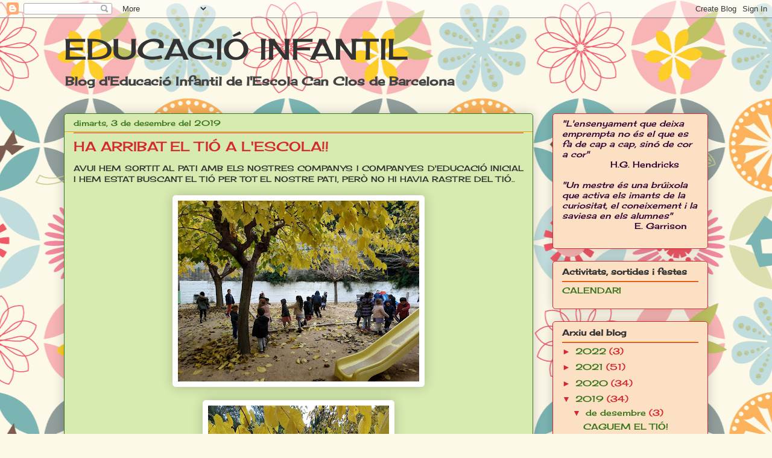

--- FILE ---
content_type: text/html; charset=UTF-8
request_url: https://infantilcanclos.blogspot.com/2019/12/ha-arribat-el-tio-lescola.html
body_size: 13320
content:
<!DOCTYPE html>
<html class='v2' dir='ltr' lang='ca'>
<head>
<link href='https://www.blogger.com/static/v1/widgets/335934321-css_bundle_v2.css' rel='stylesheet' type='text/css'/>
<meta content='width=1100' name='viewport'/>
<meta content='text/html; charset=UTF-8' http-equiv='Content-Type'/>
<meta content='blogger' name='generator'/>
<link href='https://infantilcanclos.blogspot.com/favicon.ico' rel='icon' type='image/x-icon'/>
<link href='https://infantilcanclos.blogspot.com/2019/12/ha-arribat-el-tio-lescola.html' rel='canonical'/>
<link rel="alternate" type="application/atom+xml" title="EDUCACIÓ INFANTIL  - Atom" href="https://infantilcanclos.blogspot.com/feeds/posts/default" />
<link rel="alternate" type="application/rss+xml" title="EDUCACIÓ INFANTIL  - RSS" href="https://infantilcanclos.blogspot.com/feeds/posts/default?alt=rss" />
<link rel="service.post" type="application/atom+xml" title="EDUCACIÓ INFANTIL  - Atom" href="https://www.blogger.com/feeds/2070225081797950160/posts/default" />

<link rel="alternate" type="application/atom+xml" title="EDUCACIÓ INFANTIL  - Atom" href="https://infantilcanclos.blogspot.com/feeds/3477002920752963916/comments/default" />
<!--Can't find substitution for tag [blog.ieCssRetrofitLinks]-->
<link href='https://blogger.googleusercontent.com/img/b/R29vZ2xl/AVvXsEhsPn0iGUvBDqRGlhjICLpv2B1OR6RTvR1JNm3JWi0tWObUcxbE5yNiPqzKAFOTMrOSHliWE62bkdRoyrTjalIpjD3ykZlCSqiyZUyGfuRBoIn7v_Q1TYvIxYR5QXaTDj9RJm86hflVLkSW/s400/IMG_20191203_153453.jpg' rel='image_src'/>
<meta content='https://infantilcanclos.blogspot.com/2019/12/ha-arribat-el-tio-lescola.html' property='og:url'/>
<meta content='HA ARRIBAT EL TIÓ A L&#39;ESCOLA!! ' property='og:title'/>
<meta content=' AVUI HEM SORTIT AL PATI AMB ELS NOSTRES COMPANYS I COMPANYES D&#39;EDUCACIÓ INICIAL I HEM ESTAT BUSCANT EL TIÓ PER TOT EL NOSTRE PATI, PERÒ NO ...' property='og:description'/>
<meta content='https://blogger.googleusercontent.com/img/b/R29vZ2xl/AVvXsEhsPn0iGUvBDqRGlhjICLpv2B1OR6RTvR1JNm3JWi0tWObUcxbE5yNiPqzKAFOTMrOSHliWE62bkdRoyrTjalIpjD3ykZlCSqiyZUyGfuRBoIn7v_Q1TYvIxYR5QXaTDj9RJm86hflVLkSW/w1200-h630-p-k-no-nu/IMG_20191203_153453.jpg' property='og:image'/>
<title>EDUCACIÓ INFANTIL : HA ARRIBAT EL TIÓ A L'ESCOLA!! </title>
<style type='text/css'>@font-face{font-family:'Cherry Cream Soda';font-style:normal;font-weight:400;font-display:swap;src:url(//fonts.gstatic.com/s/cherrycreamsoda/v21/UMBIrOxBrW6w2FFyi9paG0fdVdRciQd9A98ZD47H.woff2)format('woff2');unicode-range:U+0000-00FF,U+0131,U+0152-0153,U+02BB-02BC,U+02C6,U+02DA,U+02DC,U+0304,U+0308,U+0329,U+2000-206F,U+20AC,U+2122,U+2191,U+2193,U+2212,U+2215,U+FEFF,U+FFFD;}</style>
<style id='page-skin-1' type='text/css'><!--
/*
-----------------------------------------------
Blogger Template Style
Name:     Awesome Inc.
Designer: Tina Chen
URL:      tinachen.org
----------------------------------------------- */
/* Content
----------------------------------------------- */
body {
font: normal normal 13px Cherry Cream Soda;
color: #333333;
background: #fcf9e9 url(//themes.googleusercontent.com/image?id=1Cdc6Iw28LnWQ4g6KBkLBGVHs7g3S4_oxWYKlZCiuyXCC49r1a4RyYrfncocJiqtB_rXK) repeat scroll top center /* Credit: UteHil (http://www.istockphoto.com/file_closeup.php?id=5737291&platform=blogger) */;
}
html body .content-outer {
min-width: 0;
max-width: 100%;
width: 100%;
}
a:link {
text-decoration: none;
color: #d52932;
}
a:visited {
text-decoration: none;
color: #496dc3;
}
a:hover {
text-decoration: underline;
color: #38761d;
}
.body-fauxcolumn-outer .cap-top {
position: absolute;
z-index: 1;
height: 276px;
width: 100%;
background: transparent none repeat-x scroll top left;
_background-image: none;
}
/* Columns
----------------------------------------------- */
.content-inner {
padding: 0;
}
.header-inner .section {
margin: 0 16px;
}
.tabs-inner .section {
margin: 0 16px;
}
.main-inner {
padding-top: 30px;
}
.main-inner .column-center-inner,
.main-inner .column-left-inner,
.main-inner .column-right-inner {
padding: 0 5px;
}
*+html body .main-inner .column-center-inner {
margin-top: -30px;
}
#layout .main-inner .column-center-inner {
margin-top: 0;
}
/* Header
----------------------------------------------- */
.header-outer {
margin: 0 0 0 0;
background: rgba(0, 0, 0, 0) none repeat scroll 0 0;
}
.Header h1 {
font: normal normal 48px Cherry Cream Soda;
color: #333333;
text-shadow: 0 0 -1px #000000;
}
.Header h1 a {
color: #333333;
}
.Header .description {
font: normal bold 20px Cherry Cream Soda;
color: #444444;
}
.header-inner .Header .titlewrapper,
.header-inner .Header .descriptionwrapper {
padding-left: 0;
padding-right: 0;
margin-bottom: 0;
}
.header-inner .Header .titlewrapper {
padding-top: 22px;
}
/* Tabs
----------------------------------------------- */
.tabs-outer {
overflow: hidden;
position: relative;
background: #93c47d url(https://resources.blogblog.com/blogblog/data/1kt/awesomeinc/tabs_gradient_light.png) repeat scroll 0 0;
}
#layout .tabs-outer {
overflow: visible;
}
.tabs-cap-top, .tabs-cap-bottom {
position: absolute;
width: 100%;
border-top: 1px solid #38761d;
}
.tabs-cap-bottom {
bottom: 0;
}
.tabs-inner .widget li a {
display: inline-block;
margin: 0;
padding: .6em 1.5em;
font: normal normal 13px Cherry Cream Soda;
color: #333333;
border-top: 1px solid #38761d;
border-bottom: 1px solid #38761d;
border-left: 1px solid #38761d;
height: 16px;
line-height: 16px;
}
.tabs-inner .widget li:last-child a {
border-right: 1px solid #38761d;
}
.tabs-inner .widget li.selected a, .tabs-inner .widget li a:hover {
background: #ff9900 url(https://resources.blogblog.com/blogblog/data/1kt/awesomeinc/tabs_gradient_light.png) repeat-x scroll 0 -100px;
color: #ff9900;
}
/* Headings
----------------------------------------------- */
h2 {
font: normal bold 14px Cherry Cream Soda;
color: #333333;
}
/* Widgets
----------------------------------------------- */
.main-inner .section {
margin: 0 27px;
padding: 0;
}
.main-inner .column-left-outer,
.main-inner .column-right-outer {
margin-top: 0;
}
#layout .main-inner .column-left-outer,
#layout .main-inner .column-right-outer {
margin-top: 0;
}
.main-inner .column-left-inner,
.main-inner .column-right-inner {
background: rgba(0, 0, 0, 0) none repeat 0 0;
-moz-box-shadow: 0 0 0 rgba(0, 0, 0, .2);
-webkit-box-shadow: 0 0 0 rgba(0, 0, 0, .2);
-goog-ms-box-shadow: 0 0 0 rgba(0, 0, 0, .2);
box-shadow: 0 0 0 rgba(0, 0, 0, .2);
-moz-border-radius: 5px;
-webkit-border-radius: 5px;
-goog-ms-border-radius: 5px;
border-radius: 5px;
}
#layout .main-inner .column-left-inner,
#layout .main-inner .column-right-inner {
margin-top: 0;
}
.sidebar .widget {
font: normal normal 14px Cherry Cream Soda;
color: #38761d;
}
.sidebar .widget a:link {
color: #38761d;
}
.sidebar .widget a:visited {
color: #496dc3;
}
.sidebar .widget a:hover {
color: #d52932;
}
.sidebar .widget h2 {
text-shadow: 0 0 -1px #000000;
}
.main-inner .widget {
background-color: #fce0c3;
border: 1px solid #d52932;
padding: 0 15px 15px;
margin: 20px -16px;
-moz-box-shadow: 0 0 20px rgba(0, 0, 0, .2);
-webkit-box-shadow: 0 0 20px rgba(0, 0, 0, .2);
-goog-ms-box-shadow: 0 0 20px rgba(0, 0, 0, .2);
box-shadow: 0 0 20px rgba(0, 0, 0, .2);
-moz-border-radius: 5px;
-webkit-border-radius: 5px;
-goog-ms-border-radius: 5px;
border-radius: 5px;
}
.main-inner .widget h2 {
margin: 0 -0;
padding: .6em 0 .5em;
border-bottom: 1px solid #ff9900;
}
.footer-inner .widget h2 {
padding: 0 0 .4em;
border-bottom: 1px solid #ff9900;
}
.main-inner .widget h2 + div, .footer-inner .widget h2 + div {
border-top: 1px solid #d52932;
padding-top: 8px;
}
.main-inner .widget .widget-content {
margin: 0 -0;
padding: 7px 0 0;
}
.main-inner .widget ul, .main-inner .widget #ArchiveList ul.flat {
margin: -8px -15px 0;
padding: 0;
list-style: none;
}
.main-inner .widget #ArchiveList {
margin: -8px 0 0;
}
.main-inner .widget ul li, .main-inner .widget #ArchiveList ul.flat li {
padding: .5em 15px;
text-indent: 0;
color: #d52932;
border-top: 0 solid #d52932;
border-bottom: 1px solid #ff9900;
}
.main-inner .widget #ArchiveList ul li {
padding-top: .25em;
padding-bottom: .25em;
}
.main-inner .widget ul li:first-child, .main-inner .widget #ArchiveList ul.flat li:first-child {
border-top: none;
}
.main-inner .widget ul li:last-child, .main-inner .widget #ArchiveList ul.flat li:last-child {
border-bottom: none;
}
.post-body {
position: relative;
}
.main-inner .widget .post-body ul {
padding: 0 2.5em;
margin: .5em 0;
list-style: disc;
}
.main-inner .widget .post-body ul li {
padding: 0.25em 0;
margin-bottom: .25em;
color: #333333;
border: none;
}
.footer-inner .widget ul {
padding: 0;
list-style: none;
}
.widget .zippy {
color: #d52932;
}
/* Posts
----------------------------------------------- */
body .main-inner .Blog {
padding: 0;
margin-bottom: 1em;
background-color: transparent;
border: none;
-moz-box-shadow: 0 0 0 rgba(0, 0, 0, 0);
-webkit-box-shadow: 0 0 0 rgba(0, 0, 0, 0);
-goog-ms-box-shadow: 0 0 0 rgba(0, 0, 0, 0);
box-shadow: 0 0 0 rgba(0, 0, 0, 0);
}
.main-inner .section:last-child .Blog:last-child {
padding: 0;
margin-bottom: 1em;
}
.main-inner .widget h2.date-header {
margin: 0 -15px 1px;
padding: 0 0 0 0;
font: normal normal 13px Cherry Cream Soda;
color: #38761d;
background: transparent none no-repeat scroll top left;
border-top: 0 solid #ff9900;
border-bottom: 1px solid #ff9900;
-moz-border-radius-topleft: 0;
-moz-border-radius-topright: 0;
-webkit-border-top-left-radius: 0;
-webkit-border-top-right-radius: 0;
border-top-left-radius: 0;
border-top-right-radius: 0;
position: static;
bottom: 100%;
right: 15px;
text-shadow: 0 0 -1px #000000;
}
.main-inner .widget h2.date-header span {
font: normal normal 13px Cherry Cream Soda;
display: block;
padding: .5em 15px;
border-left: 0 solid #ff9900;
border-right: 0 solid #ff9900;
}
.date-outer {
position: relative;
margin: 30px 0 20px;
padding: 0 15px;
background-color: #d7ebb0;
border: 1px solid #38761d;
-moz-box-shadow: 0 0 20px rgba(0, 0, 0, .2);
-webkit-box-shadow: 0 0 20px rgba(0, 0, 0, .2);
-goog-ms-box-shadow: 0 0 20px rgba(0, 0, 0, .2);
box-shadow: 0 0 20px rgba(0, 0, 0, .2);
-moz-border-radius: 5px;
-webkit-border-radius: 5px;
-goog-ms-border-radius: 5px;
border-radius: 5px;
}
.date-outer:first-child {
margin-top: 0;
}
.date-outer:last-child {
margin-bottom: 20px;
-moz-border-radius-bottomleft: 5px;
-moz-border-radius-bottomright: 5px;
-webkit-border-bottom-left-radius: 5px;
-webkit-border-bottom-right-radius: 5px;
-goog-ms-border-bottom-left-radius: 5px;
-goog-ms-border-bottom-right-radius: 5px;
border-bottom-left-radius: 5px;
border-bottom-right-radius: 5px;
}
.date-posts {
margin: 0 -0;
padding: 0 0;
clear: both;
}
.post-outer, .inline-ad {
border-top: 1px solid #38761d;
margin: 0 -0;
padding: 15px 0;
}
.post-outer {
padding-bottom: 10px;
}
.post-outer:first-child {
padding-top: 0;
border-top: none;
}
.post-outer:last-child, .inline-ad:last-child {
border-bottom: none;
}
.post-body {
position: relative;
}
.post-body img {
padding: 8px;
background: #ffffff;
border: 1px solid #ffffff;
-moz-box-shadow: 0 0 20px rgba(0, 0, 0, .2);
-webkit-box-shadow: 0 0 20px rgba(0, 0, 0, .2);
box-shadow: 0 0 20px rgba(0, 0, 0, .2);
-moz-border-radius: 5px;
-webkit-border-radius: 5px;
border-radius: 5px;
}
h3.post-title, h4 {
font: normal normal 22px Cherry Cream Soda;
color: #d52932;
}
h3.post-title a {
font: normal normal 22px Cherry Cream Soda;
color: #d52932;
}
h3.post-title a:hover {
color: #38761d;
text-decoration: underline;
}
.post-header {
margin: 0 0 1em;
}
.post-body {
line-height: 1.4;
}
.post-outer h2 {
color: #333333;
}
.post-footer {
margin: 1.5em 0 0;
}
#blog-pager {
padding: 15px;
font-size: 120%;
background-color: #d7ebb0;
border: 1px solid #d52932;
-moz-box-shadow: 0 0 20px rgba(0, 0, 0, .2);
-webkit-box-shadow: 0 0 20px rgba(0, 0, 0, .2);
-goog-ms-box-shadow: 0 0 20px rgba(0, 0, 0, .2);
box-shadow: 0 0 20px rgba(0, 0, 0, .2);
-moz-border-radius: 5px;
-webkit-border-radius: 5px;
-goog-ms-border-radius: 5px;
border-radius: 5px;
-moz-border-radius-topleft: 5px;
-moz-border-radius-topright: 5px;
-webkit-border-top-left-radius: 5px;
-webkit-border-top-right-radius: 5px;
-goog-ms-border-top-left-radius: 5px;
-goog-ms-border-top-right-radius: 5px;
border-top-left-radius: 5px;
border-top-right-radius-topright: 5px;
margin-top: 1em;
}
.blog-feeds, .post-feeds {
margin: 1em 0;
text-align: center;
color: #333333;
}
.blog-feeds a, .post-feeds a {
color: #d52932;
}
.blog-feeds a:visited, .post-feeds a:visited {
color: #496dc3;
}
.blog-feeds a:hover, .post-feeds a:hover {
color: #38761d;
}
.post-outer .comments {
margin-top: 2em;
}
/* Comments
----------------------------------------------- */
.comments .comments-content .icon.blog-author {
background-repeat: no-repeat;
background-image: url([data-uri]);
}
.comments .comments-content .loadmore a {
border-top: 1px solid #38761d;
border-bottom: 1px solid #38761d;
}
.comments .continue {
border-top: 2px solid #38761d;
}
/* Footer
----------------------------------------------- */
.footer-outer {
margin: -20px 0 -1px;
padding: 20px 0 0;
color: #333333;
overflow: hidden;
}
.footer-fauxborder-left {
border-top: 1px solid #d52932;
background: #d7ebb0 none repeat scroll 0 0;
-moz-box-shadow: 0 0 20px rgba(0, 0, 0, .2);
-webkit-box-shadow: 0 0 20px rgba(0, 0, 0, .2);
-goog-ms-box-shadow: 0 0 20px rgba(0, 0, 0, .2);
box-shadow: 0 0 20px rgba(0, 0, 0, .2);
margin: 0 -20px;
}
/* Mobile
----------------------------------------------- */
body.mobile {
background-size: auto;
}
.mobile .body-fauxcolumn-outer {
background: transparent none repeat scroll top left;
}
*+html body.mobile .main-inner .column-center-inner {
margin-top: 0;
}
.mobile .main-inner .widget {
padding: 0 0 15px;
}
.mobile .main-inner .widget h2 + div,
.mobile .footer-inner .widget h2 + div {
border-top: none;
padding-top: 0;
}
.mobile .footer-inner .widget h2 {
padding: 0.5em 0;
border-bottom: none;
}
.mobile .main-inner .widget .widget-content {
margin: 0;
padding: 7px 0 0;
}
.mobile .main-inner .widget ul,
.mobile .main-inner .widget #ArchiveList ul.flat {
margin: 0 -15px 0;
}
.mobile .main-inner .widget h2.date-header {
right: 0;
}
.mobile .date-header span {
padding: 0.4em 0;
}
.mobile .date-outer:first-child {
margin-bottom: 0;
border: 1px solid #38761d;
-moz-border-radius-topleft: 5px;
-moz-border-radius-topright: 5px;
-webkit-border-top-left-radius: 5px;
-webkit-border-top-right-radius: 5px;
-goog-ms-border-top-left-radius: 5px;
-goog-ms-border-top-right-radius: 5px;
border-top-left-radius: 5px;
border-top-right-radius: 5px;
}
.mobile .date-outer {
border-color: #38761d;
border-width: 0 1px 1px;
}
.mobile .date-outer:last-child {
margin-bottom: 0;
}
.mobile .main-inner {
padding: 0;
}
.mobile .header-inner .section {
margin: 0;
}
.mobile .post-outer, .mobile .inline-ad {
padding: 5px 0;
}
.mobile .tabs-inner .section {
margin: 0 10px;
}
.mobile .main-inner .widget h2 {
margin: 0;
padding: 0;
}
.mobile .main-inner .widget h2.date-header span {
padding: 0;
}
.mobile .main-inner .widget .widget-content {
margin: 0;
padding: 7px 0 0;
}
.mobile #blog-pager {
border: 1px solid transparent;
background: #d7ebb0 none repeat scroll 0 0;
}
.mobile .main-inner .column-left-inner,
.mobile .main-inner .column-right-inner {
background: rgba(0, 0, 0, 0) none repeat 0 0;
-moz-box-shadow: none;
-webkit-box-shadow: none;
-goog-ms-box-shadow: none;
box-shadow: none;
}
.mobile .date-posts {
margin: 0;
padding: 0;
}
.mobile .footer-fauxborder-left {
margin: 0;
border-top: inherit;
}
.mobile .main-inner .section:last-child .Blog:last-child {
margin-bottom: 0;
}
.mobile-index-contents {
color: #333333;
}
.mobile .mobile-link-button {
background: #d52932 url(https://resources.blogblog.com/blogblog/data/1kt/awesomeinc/tabs_gradient_light.png) repeat scroll 0 0;
}
.mobile-link-button a:link, .mobile-link-button a:visited {
color: #ffffff;
}
.mobile .tabs-inner .PageList .widget-content {
background: transparent;
border-top: 1px solid;
border-color: #38761d;
color: #333333;
}
.mobile .tabs-inner .PageList .widget-content .pagelist-arrow {
border-left: 1px solid #38761d;
}

--></style>
<style id='template-skin-1' type='text/css'><!--
body {
min-width: 1100px;
}
.content-outer, .content-fauxcolumn-outer, .region-inner {
min-width: 1100px;
max-width: 1100px;
_width: 1100px;
}
.main-inner .columns {
padding-left: 0px;
padding-right: 290px;
}
.main-inner .fauxcolumn-center-outer {
left: 0px;
right: 290px;
/* IE6 does not respect left and right together */
_width: expression(this.parentNode.offsetWidth -
parseInt("0px") -
parseInt("290px") + 'px');
}
.main-inner .fauxcolumn-left-outer {
width: 0px;
}
.main-inner .fauxcolumn-right-outer {
width: 290px;
}
.main-inner .column-left-outer {
width: 0px;
right: 100%;
margin-left: -0px;
}
.main-inner .column-right-outer {
width: 290px;
margin-right: -290px;
}
#layout {
min-width: 0;
}
#layout .content-outer {
min-width: 0;
width: 800px;
}
#layout .region-inner {
min-width: 0;
width: auto;
}
body#layout div.add_widget {
padding: 8px;
}
body#layout div.add_widget a {
margin-left: 32px;
}
--></style>
<style>
    body {background-image:url(\/\/themes.googleusercontent.com\/image?id=1Cdc6Iw28LnWQ4g6KBkLBGVHs7g3S4_oxWYKlZCiuyXCC49r1a4RyYrfncocJiqtB_rXK);}
    
@media (max-width: 200px) { body {background-image:url(\/\/themes.googleusercontent.com\/image?id=1Cdc6Iw28LnWQ4g6KBkLBGVHs7g3S4_oxWYKlZCiuyXCC49r1a4RyYrfncocJiqtB_rXK&options=w200);}}
@media (max-width: 400px) and (min-width: 201px) { body {background-image:url(\/\/themes.googleusercontent.com\/image?id=1Cdc6Iw28LnWQ4g6KBkLBGVHs7g3S4_oxWYKlZCiuyXCC49r1a4RyYrfncocJiqtB_rXK&options=w400);}}
@media (max-width: 800px) and (min-width: 401px) { body {background-image:url(\/\/themes.googleusercontent.com\/image?id=1Cdc6Iw28LnWQ4g6KBkLBGVHs7g3S4_oxWYKlZCiuyXCC49r1a4RyYrfncocJiqtB_rXK&options=w800);}}
@media (max-width: 1200px) and (min-width: 801px) { body {background-image:url(\/\/themes.googleusercontent.com\/image?id=1Cdc6Iw28LnWQ4g6KBkLBGVHs7g3S4_oxWYKlZCiuyXCC49r1a4RyYrfncocJiqtB_rXK&options=w1200);}}
/* Last tag covers anything over one higher than the previous max-size cap. */
@media (min-width: 1201px) { body {background-image:url(\/\/themes.googleusercontent.com\/image?id=1Cdc6Iw28LnWQ4g6KBkLBGVHs7g3S4_oxWYKlZCiuyXCC49r1a4RyYrfncocJiqtB_rXK&options=w1600);}}
  </style>
<link href='https://www.blogger.com/dyn-css/authorization.css?targetBlogID=2070225081797950160&amp;zx=76ab0ea2-82a7-482c-82be-7e7e0326b2da' media='none' onload='if(media!=&#39;all&#39;)media=&#39;all&#39;' rel='stylesheet'/><noscript><link href='https://www.blogger.com/dyn-css/authorization.css?targetBlogID=2070225081797950160&amp;zx=76ab0ea2-82a7-482c-82be-7e7e0326b2da' rel='stylesheet'/></noscript>
<meta name='google-adsense-platform-account' content='ca-host-pub-1556223355139109'/>
<meta name='google-adsense-platform-domain' content='blogspot.com'/>

<link rel="stylesheet" href="https://fonts.googleapis.com/css2?display=swap&family=Architects+Daughter"></head>
<body class='loading variant-renewable'>
<div class='navbar section' id='navbar' name='Barra de navegació'><div class='widget Navbar' data-version='1' id='Navbar1'><script type="text/javascript">
    function setAttributeOnload(object, attribute, val) {
      if(window.addEventListener) {
        window.addEventListener('load',
          function(){ object[attribute] = val; }, false);
      } else {
        window.attachEvent('onload', function(){ object[attribute] = val; });
      }
    }
  </script>
<div id="navbar-iframe-container"></div>
<script type="text/javascript" src="https://apis.google.com/js/platform.js"></script>
<script type="text/javascript">
      gapi.load("gapi.iframes:gapi.iframes.style.bubble", function() {
        if (gapi.iframes && gapi.iframes.getContext) {
          gapi.iframes.getContext().openChild({
              url: 'https://www.blogger.com/navbar/2070225081797950160?po\x3d3477002920752963916\x26origin\x3dhttps://infantilcanclos.blogspot.com',
              where: document.getElementById("navbar-iframe-container"),
              id: "navbar-iframe"
          });
        }
      });
    </script><script type="text/javascript">
(function() {
var script = document.createElement('script');
script.type = 'text/javascript';
script.src = '//pagead2.googlesyndication.com/pagead/js/google_top_exp.js';
var head = document.getElementsByTagName('head')[0];
if (head) {
head.appendChild(script);
}})();
</script>
</div></div>
<div class='body-fauxcolumns'>
<div class='fauxcolumn-outer body-fauxcolumn-outer'>
<div class='cap-top'>
<div class='cap-left'></div>
<div class='cap-right'></div>
</div>
<div class='fauxborder-left'>
<div class='fauxborder-right'></div>
<div class='fauxcolumn-inner'>
</div>
</div>
<div class='cap-bottom'>
<div class='cap-left'></div>
<div class='cap-right'></div>
</div>
</div>
</div>
<div class='content'>
<div class='content-fauxcolumns'>
<div class='fauxcolumn-outer content-fauxcolumn-outer'>
<div class='cap-top'>
<div class='cap-left'></div>
<div class='cap-right'></div>
</div>
<div class='fauxborder-left'>
<div class='fauxborder-right'></div>
<div class='fauxcolumn-inner'>
</div>
</div>
<div class='cap-bottom'>
<div class='cap-left'></div>
<div class='cap-right'></div>
</div>
</div>
</div>
<div class='content-outer'>
<div class='content-cap-top cap-top'>
<div class='cap-left'></div>
<div class='cap-right'></div>
</div>
<div class='fauxborder-left content-fauxborder-left'>
<div class='fauxborder-right content-fauxborder-right'></div>
<div class='content-inner'>
<header>
<div class='header-outer'>
<div class='header-cap-top cap-top'>
<div class='cap-left'></div>
<div class='cap-right'></div>
</div>
<div class='fauxborder-left header-fauxborder-left'>
<div class='fauxborder-right header-fauxborder-right'></div>
<div class='region-inner header-inner'>
<div class='header section' id='header' name='Capçalera'><div class='widget Header' data-version='1' id='Header1'>
<div id='header-inner'>
<div class='titlewrapper'>
<h1 class='title'>
<a href='https://infantilcanclos.blogspot.com/'>
EDUCACIÓ INFANTIL 
</a>
</h1>
</div>
<div class='descriptionwrapper'>
<p class='description'><span>Blog d'Educació Infantil de l'Escola Can Clos de Barcelona</span></p>
</div>
</div>
</div></div>
</div>
</div>
<div class='header-cap-bottom cap-bottom'>
<div class='cap-left'></div>
<div class='cap-right'></div>
</div>
</div>
</header>
<div class='tabs-outer'>
<div class='tabs-cap-top cap-top'>
<div class='cap-left'></div>
<div class='cap-right'></div>
</div>
<div class='fauxborder-left tabs-fauxborder-left'>
<div class='fauxborder-right tabs-fauxborder-right'></div>
<div class='region-inner tabs-inner'>
<div class='tabs no-items section' id='crosscol' name='Multicolumnes'></div>
<div class='tabs no-items section' id='crosscol-overflow' name='Cross-Column 2'></div>
</div>
</div>
<div class='tabs-cap-bottom cap-bottom'>
<div class='cap-left'></div>
<div class='cap-right'></div>
</div>
</div>
<div class='main-outer'>
<div class='main-cap-top cap-top'>
<div class='cap-left'></div>
<div class='cap-right'></div>
</div>
<div class='fauxborder-left main-fauxborder-left'>
<div class='fauxborder-right main-fauxborder-right'></div>
<div class='region-inner main-inner'>
<div class='columns fauxcolumns'>
<div class='fauxcolumn-outer fauxcolumn-center-outer'>
<div class='cap-top'>
<div class='cap-left'></div>
<div class='cap-right'></div>
</div>
<div class='fauxborder-left'>
<div class='fauxborder-right'></div>
<div class='fauxcolumn-inner'>
</div>
</div>
<div class='cap-bottom'>
<div class='cap-left'></div>
<div class='cap-right'></div>
</div>
</div>
<div class='fauxcolumn-outer fauxcolumn-left-outer'>
<div class='cap-top'>
<div class='cap-left'></div>
<div class='cap-right'></div>
</div>
<div class='fauxborder-left'>
<div class='fauxborder-right'></div>
<div class='fauxcolumn-inner'>
</div>
</div>
<div class='cap-bottom'>
<div class='cap-left'></div>
<div class='cap-right'></div>
</div>
</div>
<div class='fauxcolumn-outer fauxcolumn-right-outer'>
<div class='cap-top'>
<div class='cap-left'></div>
<div class='cap-right'></div>
</div>
<div class='fauxborder-left'>
<div class='fauxborder-right'></div>
<div class='fauxcolumn-inner'>
</div>
</div>
<div class='cap-bottom'>
<div class='cap-left'></div>
<div class='cap-right'></div>
</div>
</div>
<!-- corrects IE6 width calculation -->
<div class='columns-inner'>
<div class='column-center-outer'>
<div class='column-center-inner'>
<div class='main section' id='main' name='Principal'><div class='widget Blog' data-version='1' id='Blog1'>
<div class='blog-posts hfeed'>

          <div class="date-outer">
        
<h2 class='date-header'><span>dimarts, 3 de desembre del 2019</span></h2>

          <div class="date-posts">
        
<div class='post-outer'>
<div class='post hentry uncustomized-post-template' itemprop='blogPost' itemscope='itemscope' itemtype='http://schema.org/BlogPosting'>
<meta content='https://blogger.googleusercontent.com/img/b/R29vZ2xl/AVvXsEhsPn0iGUvBDqRGlhjICLpv2B1OR6RTvR1JNm3JWi0tWObUcxbE5yNiPqzKAFOTMrOSHliWE62bkdRoyrTjalIpjD3ykZlCSqiyZUyGfuRBoIn7v_Q1TYvIxYR5QXaTDj9RJm86hflVLkSW/s400/IMG_20191203_153453.jpg' itemprop='image_url'/>
<meta content='2070225081797950160' itemprop='blogId'/>
<meta content='3477002920752963916' itemprop='postId'/>
<a name='3477002920752963916'></a>
<h3 class='post-title entry-title' itemprop='name'>
HA ARRIBAT EL TIÓ A L'ESCOLA!! 
</h3>
<div class='post-header'>
<div class='post-header-line-1'></div>
</div>
<div class='post-body entry-content' id='post-body-3477002920752963916' itemprop='description articleBody'>
<div style="text-align: justify;">
AVUI HEM SORTIT AL PATI AMB ELS NOSTRES COMPANYS I COMPANYES D'EDUCACIÓ INICIAL I HEM ESTAT BUSCANT EL TIÓ PER TOT EL NOSTRE PATI, PERÒ NO HI HAVIA RASTRE DEL TIÓ..&nbsp;</div>
<br />
<div class="separator" style="clear: both; text-align: center;">
<a href="https://blogger.googleusercontent.com/img/b/R29vZ2xl/AVvXsEhsPn0iGUvBDqRGlhjICLpv2B1OR6RTvR1JNm3JWi0tWObUcxbE5yNiPqzKAFOTMrOSHliWE62bkdRoyrTjalIpjD3ykZlCSqiyZUyGfuRBoIn7v_Q1TYvIxYR5QXaTDj9RJm86hflVLkSW/s1600/IMG_20191203_153453.jpg" imageanchor="1" style="margin-left: 1em; margin-right: 1em;"><img border="0" data-original-height="1200" data-original-width="1600" height="300" src="https://blogger.googleusercontent.com/img/b/R29vZ2xl/AVvXsEhsPn0iGUvBDqRGlhjICLpv2B1OR6RTvR1JNm3JWi0tWObUcxbE5yNiPqzKAFOTMrOSHliWE62bkdRoyrTjalIpjD3ykZlCSqiyZUyGfuRBoIn7v_Q1TYvIxYR5QXaTDj9RJm86hflVLkSW/s400/IMG_20191203_153453.jpg" width="400" /></a></div>
<br />
<div class="separator" style="clear: both; text-align: center;">
<a href="https://blogger.googleusercontent.com/img/b/R29vZ2xl/AVvXsEh6eplOLOwa9aFtePBOQOmn1a5j6NeB8ZZptMVpZ7QNiVstyvMCVTJfVxFEk1KHAyPkS7iPrJ1lQTebRNpTnTQ4vUFxS4ptlDVoUdqKBeZn353hJeikMw6aR06e5xELNw4mfOjN0Il19fVI/s1600/IMG_20191203_153500.jpg" imageanchor="1" style="margin-left: 1em; margin-right: 1em;"><img border="0" data-original-height="1600" data-original-width="1200" height="400" src="https://blogger.googleusercontent.com/img/b/R29vZ2xl/AVvXsEh6eplOLOwa9aFtePBOQOmn1a5j6NeB8ZZptMVpZ7QNiVstyvMCVTJfVxFEk1KHAyPkS7iPrJ1lQTebRNpTnTQ4vUFxS4ptlDVoUdqKBeZn353hJeikMw6aR06e5xELNw4mfOjN0Il19fVI/s400/IMG_20191203_153500.jpg" width="300" /></a></div>
<br />
<div class="separator" style="clear: both; text-align: center;">
<a href="https://blogger.googleusercontent.com/img/b/R29vZ2xl/AVvXsEjz7LNRRKCt3QYq8lTUph3Ta_W-jkSkQSxixe0KkifaJLoTsQZGG6ezEtO6LWZV0Kvz01T9mvLml6CbcROcIYl_fHVVq6pZh96ClwYoSIdGjYZzeK045Mv9acF8RA_AbIUih4TMlyIpYPVV/s1600/IMG_20191203_153501.jpg" imageanchor="1" style="margin-left: 1em; margin-right: 1em;"><img border="0" data-original-height="1600" data-original-width="1200" height="400" src="https://blogger.googleusercontent.com/img/b/R29vZ2xl/AVvXsEjz7LNRRKCt3QYq8lTUph3Ta_W-jkSkQSxixe0KkifaJLoTsQZGG6ezEtO6LWZV0Kvz01T9mvLml6CbcROcIYl_fHVVq6pZh96ClwYoSIdGjYZzeK045Mv9acF8RA_AbIUih4TMlyIpYPVV/s400/IMG_20191203_153501.jpg" width="300" /></a></div>
<br />
<div class="separator" style="clear: both; text-align: center;">
<a href="https://blogger.googleusercontent.com/img/b/R29vZ2xl/AVvXsEjUEZZPcJTOjjdWWyHGcYqI7Xun8hNpZ-fWXHMoDfGCGkg-jd1MT8D8RYjb-S2U8fwz55eDmXsr1RKhitz948sRridlOk_tKQxKesvaYmWR1RGNUiA5NzLN4HFKnQ86eQt_SbO5PNc_Pxfo/s1600/IMG_20191203_153505.jpg" imageanchor="1" style="margin-left: 1em; margin-right: 1em;"><img border="0" data-original-height="1600" data-original-width="1200" height="400" src="https://blogger.googleusercontent.com/img/b/R29vZ2xl/AVvXsEjUEZZPcJTOjjdWWyHGcYqI7Xun8hNpZ-fWXHMoDfGCGkg-jd1MT8D8RYjb-S2U8fwz55eDmXsr1RKhitz948sRridlOk_tKQxKesvaYmWR1RGNUiA5NzLN4HFKnQ86eQt_SbO5PNc_Pxfo/s400/IMG_20191203_153505.jpg" width="300" /></a></div>
<br />
<div class="separator" style="clear: both; text-align: center;">
<a href="https://blogger.googleusercontent.com/img/b/R29vZ2xl/AVvXsEji4hUz6ZLAOhQ2ZVJaP7iQwEc6XeZy21oKjXlLp5JXHj4rSgh0MjskpObdojy7j_Mdli_JR3cJRxbxsOxXk8NW_3apGygiAVTaB45yF84A5ztmlyDcbImwz6mJI7ZAA4Jv9TrqL1TxmSwZ/s1600/IMG_20191203_153518.jpg" imageanchor="1" style="margin-left: 1em; margin-right: 1em;"><img border="0" data-original-height="1200" data-original-width="1600" height="300" src="https://blogger.googleusercontent.com/img/b/R29vZ2xl/AVvXsEji4hUz6ZLAOhQ2ZVJaP7iQwEc6XeZy21oKjXlLp5JXHj4rSgh0MjskpObdojy7j_Mdli_JR3cJRxbxsOxXk8NW_3apGygiAVTaB45yF84A5ztmlyDcbImwz6mJI7ZAA4Jv9TrqL1TxmSwZ/s400/IMG_20191203_153518.jpg" width="400" /></a></div>
<br />
<div class="separator" style="clear: both; text-align: center;">
<a href="https://blogger.googleusercontent.com/img/b/R29vZ2xl/AVvXsEgGDGSkwEqcgPxrswGYfbbz__wlwmH8VcMPT2qsbPjrrwwJv55GG6Sfiy3zlrHDDXQGPgaQJ5Lekqsd2q3Xz4b1q_2SyXAvTw47ggT3TCxKmnbmivkXlZmnqNuYS0XT8tfvImTsxrLuf6tH/s1600/IMG_20191203_153551.jpg" imageanchor="1" style="margin-left: 1em; margin-right: 1em;"><img border="0" data-original-height="1200" data-original-width="1600" height="300" src="https://blogger.googleusercontent.com/img/b/R29vZ2xl/AVvXsEgGDGSkwEqcgPxrswGYfbbz__wlwmH8VcMPT2qsbPjrrwwJv55GG6Sfiy3zlrHDDXQGPgaQJ5Lekqsd2q3Xz4b1q_2SyXAvTw47ggT3TCxKmnbmivkXlZmnqNuYS0XT8tfvImTsxrLuf6tH/s400/IMG_20191203_153551.jpg" width="400" /></a></div>
<br />
<div class="separator" style="clear: both; text-align: center;">
<a href="https://blogger.googleusercontent.com/img/b/R29vZ2xl/AVvXsEhhrHDaocv-i3Mhv0SDdtRrKqq2fP_QyKInZdYNAOyM8AoIdijuCx_bubbCrqA9jA1KTU0MaUwRPD0j62JpYgjnzzbOE0qJZwhp1hrbkriqe0owVKEA2GDgRTlWSUdMghszhQC5dVsCEAxH/s1600/IMG_20191203_153639.jpg" imageanchor="1" style="margin-left: 1em; margin-right: 1em;"><img border="0" data-original-height="1200" data-original-width="1600" height="300" src="https://blogger.googleusercontent.com/img/b/R29vZ2xl/AVvXsEhhrHDaocv-i3Mhv0SDdtRrKqq2fP_QyKInZdYNAOyM8AoIdijuCx_bubbCrqA9jA1KTU0MaUwRPD0j62JpYgjnzzbOE0qJZwhp1hrbkriqe0owVKEA2GDgRTlWSUdMghszhQC5dVsCEAxH/s400/IMG_20191203_153639.jpg" width="400" /></a></div>
<br />
<div class="separator" style="clear: both; text-align: start;">
AL FINAL HEM TROBAT EL TIÓ AL PATI DELS GRANS BEN AMAGAT SOTA LES FULLES QUE HAN CAIGUT DELS ARBRES!!!</div>
<div class="separator" style="clear: both; text-align: start;">
<br /></div>
<div class="separator" style="clear: both; text-align: center;">
<a href="https://blogger.googleusercontent.com/img/b/R29vZ2xl/AVvXsEhFpiywRLZ48wjVyJI_2JZVXFa6eIaLZeFVvMpJSfDI6131NuqWLSUxZo2inJ0tOH6DcHRrqnfvecauQQTlxauzg8GWzTkj3OyT6TNpOIdYFaymqbX-omDjqsnQMlP-RfP9PHR7ZO-0O1GQ/s1600/IMG_20191203_153928.jpg" imageanchor="1" style="margin-left: 1em; margin-right: 1em;"><img border="0" data-original-height="1600" data-original-width="1200" height="400" src="https://blogger.googleusercontent.com/img/b/R29vZ2xl/AVvXsEhFpiywRLZ48wjVyJI_2JZVXFa6eIaLZeFVvMpJSfDI6131NuqWLSUxZo2inJ0tOH6DcHRrqnfvecauQQTlxauzg8GWzTkj3OyT6TNpOIdYFaymqbX-omDjqsnQMlP-RfP9PHR7ZO-0O1GQ/s400/IMG_20191203_153928.jpg" width="300" /></a></div>
<br />
<div style="text-align: justify;">
ARA EL TENIM AL NOSTRE PASSADÍS BEN CALENTET AMB UNA MANTA I LI HEM COL&#183;LOCAT UNA SAFATA PER POSAR-LI MENJAR I AIXÍ ENS CAGUI MOLT!!!</div>
<br />
<div class="separator" style="clear: both; text-align: center;">
<a href="https://blogger.googleusercontent.com/img/b/R29vZ2xl/AVvXsEiiqM768ib2NxYX5m_-qYvRgiZ2l-gHfZGChyphenhyphent07-Z0ozRK48wtXCQMaoDSHQxEu8UcpikfASmC-EWORmZRwZg_5Q61_HlwawQpv04QLKzuxJ3BqbY-xVzp5Qr39jYPQIQsrd39xeP8R1iN/s1600/IMG_20191203_155543.jpg" imageanchor="1" style="margin-left: 1em; margin-right: 1em;"><img border="0" data-original-height="1200" data-original-width="1600" height="300" src="https://blogger.googleusercontent.com/img/b/R29vZ2xl/AVvXsEiiqM768ib2NxYX5m_-qYvRgiZ2l-gHfZGChyphenhyphent07-Z0ozRK48wtXCQMaoDSHQxEu8UcpikfASmC-EWORmZRwZg_5Q61_HlwawQpv04QLKzuxJ3BqbY-xVzp5Qr39jYPQIQsrd39xeP8R1iN/s400/IMG_20191203_155543.jpg" width="400" /></a></div>
<br />
<div class="separator" style="clear: both; text-align: center;">
<a href="https://blogger.googleusercontent.com/img/b/R29vZ2xl/AVvXsEjngN_iRIK1Sgy-P6-0ofAbT0nWBVXDXIAHyNZNjceQAN8FClr2kp5dkuZGn5q-W1haQRVCVDrmU2B-MQrkb11dK7P2Fc3NUqIl2VB3FfnTSDDVeWset4vR70S82pk1qQdoq0VxgTAkC8Id/s1600/IMG_20191203_155721.jpg" imageanchor="1" style="margin-left: 1em; margin-right: 1em;"><img border="0" data-original-height="1600" data-original-width="1200" height="400" src="https://blogger.googleusercontent.com/img/b/R29vZ2xl/AVvXsEjngN_iRIK1Sgy-P6-0ofAbT0nWBVXDXIAHyNZNjceQAN8FClr2kp5dkuZGn5q-W1haQRVCVDrmU2B-MQrkb11dK7P2Fc3NUqIl2VB3FfnTSDDVeWset4vR70S82pk1qQdoq0VxgTAkC8Id/s400/IMG_20191203_155721.jpg" width="300" /></a></div>
<div style='clear: both;'></div>
</div>
<div class='post-footer'>
<div class='post-footer-line post-footer-line-1'>
<span class='post-author vcard'>
Publicat per
<span class='fn' itemprop='author' itemscope='itemscope' itemtype='http://schema.org/Person'>
<meta content='https://www.blogger.com/profile/01407540862823564726' itemprop='url'/>
<a class='g-profile' href='https://www.blogger.com/profile/01407540862823564726' rel='author' title='author profile'>
<span itemprop='name'>Infantil Can Clos</span>
</a>
</span>
</span>
<span class='post-timestamp'>
a
<meta content='https://infantilcanclos.blogspot.com/2019/12/ha-arribat-el-tio-lescola.html' itemprop='url'/>
<a class='timestamp-link' href='https://infantilcanclos.blogspot.com/2019/12/ha-arribat-el-tio-lescola.html' rel='bookmark' title='permanent link'><abbr class='published' itemprop='datePublished' title='2019-12-03T09:36:00-08:00'>9:36</abbr></a>
</span>
<span class='post-comment-link'>
</span>
<span class='post-icons'>
<span class='item-control blog-admin pid-2016968293'>
<a href='https://www.blogger.com/post-edit.g?blogID=2070225081797950160&postID=3477002920752963916&from=pencil' title='Modificar el missatge'>
<img alt='' class='icon-action' height='18' src='https://resources.blogblog.com/img/icon18_edit_allbkg.gif' width='18'/>
</a>
</span>
</span>
<div class='post-share-buttons goog-inline-block'>
<a class='goog-inline-block share-button sb-email' href='https://www.blogger.com/share-post.g?blogID=2070225081797950160&postID=3477002920752963916&target=email' target='_blank' title='Envia per correu electrònic'><span class='share-button-link-text'>Envia per correu electrònic</span></a><a class='goog-inline-block share-button sb-blog' href='https://www.blogger.com/share-post.g?blogID=2070225081797950160&postID=3477002920752963916&target=blog' onclick='window.open(this.href, "_blank", "height=270,width=475"); return false;' target='_blank' title='BlogThis!'><span class='share-button-link-text'>BlogThis!</span></a><a class='goog-inline-block share-button sb-twitter' href='https://www.blogger.com/share-post.g?blogID=2070225081797950160&postID=3477002920752963916&target=twitter' target='_blank' title='Comparteix a X'><span class='share-button-link-text'>Comparteix a X</span></a><a class='goog-inline-block share-button sb-facebook' href='https://www.blogger.com/share-post.g?blogID=2070225081797950160&postID=3477002920752963916&target=facebook' onclick='window.open(this.href, "_blank", "height=430,width=640"); return false;' target='_blank' title='Comparteix a Facebook'><span class='share-button-link-text'>Comparteix a Facebook</span></a><a class='goog-inline-block share-button sb-pinterest' href='https://www.blogger.com/share-post.g?blogID=2070225081797950160&postID=3477002920752963916&target=pinterest' target='_blank' title='Comparteix a Pinterest'><span class='share-button-link-text'>Comparteix a Pinterest</span></a>
</div>
</div>
<div class='post-footer-line post-footer-line-2'>
<span class='post-labels'>
</span>
</div>
<div class='post-footer-line post-footer-line-3'>
<span class='post-location'>
</span>
</div>
</div>
</div>
<div class='comments' id='comments'>
<a name='comments'></a>
<h4>Cap comentari:</h4>
<div id='Blog1_comments-block-wrapper'>
<dl class='avatar-comment-indent' id='comments-block'>
</dl>
</div>
<p class='comment-footer'>
<div class='comment-form'>
<a name='comment-form'></a>
<h4 id='comment-post-message'>Publica un comentari a l'entrada</h4>
<p>
</p>
<a href='https://www.blogger.com/comment/frame/2070225081797950160?po=3477002920752963916&hl=ca&saa=85391&origin=https://infantilcanclos.blogspot.com' id='comment-editor-src'></a>
<iframe allowtransparency='true' class='blogger-iframe-colorize blogger-comment-from-post' frameborder='0' height='410px' id='comment-editor' name='comment-editor' src='' width='100%'></iframe>
<script src='https://www.blogger.com/static/v1/jsbin/2830521187-comment_from_post_iframe.js' type='text/javascript'></script>
<script type='text/javascript'>
      BLOG_CMT_createIframe('https://www.blogger.com/rpc_relay.html');
    </script>
</div>
</p>
</div>
</div>

        </div></div>
      
</div>
<div class='blog-pager' id='blog-pager'>
<span id='blog-pager-newer-link'>
<a class='blog-pager-newer-link' href='https://infantilcanclos.blogspot.com/2019/12/arribada-dels-reis-mags-lescola.html' id='Blog1_blog-pager-newer-link' title='Entrada més recent'>Entrada més recent</a>
</span>
<span id='blog-pager-older-link'>
<a class='blog-pager-older-link' href='https://infantilcanclos.blogspot.com/2019/11/visitem-el-castell-de-montjuic.html' id='Blog1_blog-pager-older-link' title='Entrada més antiga'>Entrada més antiga</a>
</span>
<a class='home-link' href='https://infantilcanclos.blogspot.com/'>Inici</a>
</div>
<div class='clear'></div>
<div class='post-feeds'>
<div class='feed-links'>
Subscriure's a:
<a class='feed-link' href='https://infantilcanclos.blogspot.com/feeds/3477002920752963916/comments/default' target='_blank' type='application/atom+xml'>Comentaris del missatge (Atom)</a>
</div>
</div>
</div></div>
</div>
</div>
<div class='column-left-outer'>
<div class='column-left-inner'>
<aside>
</aside>
</div>
</div>
<div class='column-right-outer'>
<div class='column-right-inner'>
<aside>
<div class='sidebar section' id='sidebar-right-1'><div class='widget Text' data-version='1' id='Text1'>
<div class='widget-content'>
<span style="font-style: normal; font-weight: normal;color:#330033;"><i></i></span><span style="font-style: normal; font-weight: normal;color:#330033;"><i></i></span><span style="font-style: normal; font-weight: normal;color:#330033;"><i>"L'ensenyament que deixa emprempta no és el que es fa de cap a cap, sinó de cor a cor"</i></span><div><div style="font-style: normal;"><span =""  style="color:#330033;"><span class="Apple-tab-span" style="font-style: normal; white-space: pre;">		</span>H.G. Hendricks</span></div><div style="font-style: normal;"><span =""  style="color:#330033;"><i><br /></i></span></div><div style="font-style: normal;"><span =""  style="color:#330033;"><i>"Un mestre és una brúixola que activa els imants de la curiositat, el coneixement i la saviesa en els alumnes"</i></span></div><div><span =""  style="color:#330033;"><span class="Apple-tab-span" style="white-space: pre;">			</span>E. Garrison</span></div><div style="font-style: normal;"><span =""  style="color:#330033;"></span></div><blockquote style="font-style: normal;"></blockquote><div style="font-style: normal;"><span =""  style="color:#330033;"></span></div></div>
</div>
<div class='clear'></div>
</div><div class='widget PageList' data-version='1' id='PageList1'>
<h2>Activitats, sortides i festes</h2>
<div class='widget-content'>
<ul>
<li>
<a href='https://infantilcanclos.blogspot.com/p/blog-page_15.html'>CALENDARI </a>
</li>
</ul>
<div class='clear'></div>
</div>
</div><div class='widget BlogArchive' data-version='1' id='BlogArchive1'>
<h2>Arxiu del blog</h2>
<div class='widget-content'>
<div id='ArchiveList'>
<div id='BlogArchive1_ArchiveList'>
<ul class='hierarchy'>
<li class='archivedate collapsed'>
<a class='toggle' href='javascript:void(0)'>
<span class='zippy'>

        &#9658;&#160;
      
</span>
</a>
<a class='post-count-link' href='https://infantilcanclos.blogspot.com/2022/'>
2022
</a>
<span class='post-count' dir='ltr'>(3)</span>
<ul class='hierarchy'>
<li class='archivedate collapsed'>
<a class='toggle' href='javascript:void(0)'>
<span class='zippy'>

        &#9658;&#160;
      
</span>
</a>
<a class='post-count-link' href='https://infantilcanclos.blogspot.com/2022/02/'>
de febrer
</a>
<span class='post-count' dir='ltr'>(3)</span>
</li>
</ul>
</li>
</ul>
<ul class='hierarchy'>
<li class='archivedate collapsed'>
<a class='toggle' href='javascript:void(0)'>
<span class='zippy'>

        &#9658;&#160;
      
</span>
</a>
<a class='post-count-link' href='https://infantilcanclos.blogspot.com/2021/'>
2021
</a>
<span class='post-count' dir='ltr'>(51)</span>
<ul class='hierarchy'>
<li class='archivedate collapsed'>
<a class='toggle' href='javascript:void(0)'>
<span class='zippy'>

        &#9658;&#160;
      
</span>
</a>
<a class='post-count-link' href='https://infantilcanclos.blogspot.com/2021/12/'>
de desembre
</a>
<span class='post-count' dir='ltr'>(5)</span>
</li>
</ul>
<ul class='hierarchy'>
<li class='archivedate collapsed'>
<a class='toggle' href='javascript:void(0)'>
<span class='zippy'>

        &#9658;&#160;
      
</span>
</a>
<a class='post-count-link' href='https://infantilcanclos.blogspot.com/2021/11/'>
de novembre
</a>
<span class='post-count' dir='ltr'>(1)</span>
</li>
</ul>
<ul class='hierarchy'>
<li class='archivedate collapsed'>
<a class='toggle' href='javascript:void(0)'>
<span class='zippy'>

        &#9658;&#160;
      
</span>
</a>
<a class='post-count-link' href='https://infantilcanclos.blogspot.com/2021/10/'>
d&#8217;octubre
</a>
<span class='post-count' dir='ltr'>(1)</span>
</li>
</ul>
<ul class='hierarchy'>
<li class='archivedate collapsed'>
<a class='toggle' href='javascript:void(0)'>
<span class='zippy'>

        &#9658;&#160;
      
</span>
</a>
<a class='post-count-link' href='https://infantilcanclos.blogspot.com/2021/09/'>
de setembre
</a>
<span class='post-count' dir='ltr'>(1)</span>
</li>
</ul>
<ul class='hierarchy'>
<li class='archivedate collapsed'>
<a class='toggle' href='javascript:void(0)'>
<span class='zippy'>

        &#9658;&#160;
      
</span>
</a>
<a class='post-count-link' href='https://infantilcanclos.blogspot.com/2021/06/'>
de juny
</a>
<span class='post-count' dir='ltr'>(5)</span>
</li>
</ul>
<ul class='hierarchy'>
<li class='archivedate collapsed'>
<a class='toggle' href='javascript:void(0)'>
<span class='zippy'>

        &#9658;&#160;
      
</span>
</a>
<a class='post-count-link' href='https://infantilcanclos.blogspot.com/2021/05/'>
de maig
</a>
<span class='post-count' dir='ltr'>(7)</span>
</li>
</ul>
<ul class='hierarchy'>
<li class='archivedate collapsed'>
<a class='toggle' href='javascript:void(0)'>
<span class='zippy'>

        &#9658;&#160;
      
</span>
</a>
<a class='post-count-link' href='https://infantilcanclos.blogspot.com/2021/04/'>
d&#8217;abril
</a>
<span class='post-count' dir='ltr'>(7)</span>
</li>
</ul>
<ul class='hierarchy'>
<li class='archivedate collapsed'>
<a class='toggle' href='javascript:void(0)'>
<span class='zippy'>

        &#9658;&#160;
      
</span>
</a>
<a class='post-count-link' href='https://infantilcanclos.blogspot.com/2021/03/'>
de març
</a>
<span class='post-count' dir='ltr'>(11)</span>
</li>
</ul>
<ul class='hierarchy'>
<li class='archivedate collapsed'>
<a class='toggle' href='javascript:void(0)'>
<span class='zippy'>

        &#9658;&#160;
      
</span>
</a>
<a class='post-count-link' href='https://infantilcanclos.blogspot.com/2021/02/'>
de febrer
</a>
<span class='post-count' dir='ltr'>(11)</span>
</li>
</ul>
<ul class='hierarchy'>
<li class='archivedate collapsed'>
<a class='toggle' href='javascript:void(0)'>
<span class='zippy'>

        &#9658;&#160;
      
</span>
</a>
<a class='post-count-link' href='https://infantilcanclos.blogspot.com/2021/01/'>
de gener
</a>
<span class='post-count' dir='ltr'>(2)</span>
</li>
</ul>
</li>
</ul>
<ul class='hierarchy'>
<li class='archivedate collapsed'>
<a class='toggle' href='javascript:void(0)'>
<span class='zippy'>

        &#9658;&#160;
      
</span>
</a>
<a class='post-count-link' href='https://infantilcanclos.blogspot.com/2020/'>
2020
</a>
<span class='post-count' dir='ltr'>(34)</span>
<ul class='hierarchy'>
<li class='archivedate collapsed'>
<a class='toggle' href='javascript:void(0)'>
<span class='zippy'>

        &#9658;&#160;
      
</span>
</a>
<a class='post-count-link' href='https://infantilcanclos.blogspot.com/2020/12/'>
de desembre
</a>
<span class='post-count' dir='ltr'>(7)</span>
</li>
</ul>
<ul class='hierarchy'>
<li class='archivedate collapsed'>
<a class='toggle' href='javascript:void(0)'>
<span class='zippy'>

        &#9658;&#160;
      
</span>
</a>
<a class='post-count-link' href='https://infantilcanclos.blogspot.com/2020/11/'>
de novembre
</a>
<span class='post-count' dir='ltr'>(4)</span>
</li>
</ul>
<ul class='hierarchy'>
<li class='archivedate collapsed'>
<a class='toggle' href='javascript:void(0)'>
<span class='zippy'>

        &#9658;&#160;
      
</span>
</a>
<a class='post-count-link' href='https://infantilcanclos.blogspot.com/2020/10/'>
d&#8217;octubre
</a>
<span class='post-count' dir='ltr'>(8)</span>
</li>
</ul>
<ul class='hierarchy'>
<li class='archivedate collapsed'>
<a class='toggle' href='javascript:void(0)'>
<span class='zippy'>

        &#9658;&#160;
      
</span>
</a>
<a class='post-count-link' href='https://infantilcanclos.blogspot.com/2020/09/'>
de setembre
</a>
<span class='post-count' dir='ltr'>(1)</span>
</li>
</ul>
<ul class='hierarchy'>
<li class='archivedate collapsed'>
<a class='toggle' href='javascript:void(0)'>
<span class='zippy'>

        &#9658;&#160;
      
</span>
</a>
<a class='post-count-link' href='https://infantilcanclos.blogspot.com/2020/06/'>
de juny
</a>
<span class='post-count' dir='ltr'>(1)</span>
</li>
</ul>
<ul class='hierarchy'>
<li class='archivedate collapsed'>
<a class='toggle' href='javascript:void(0)'>
<span class='zippy'>

        &#9658;&#160;
      
</span>
</a>
<a class='post-count-link' href='https://infantilcanclos.blogspot.com/2020/03/'>
de març
</a>
<span class='post-count' dir='ltr'>(5)</span>
</li>
</ul>
<ul class='hierarchy'>
<li class='archivedate collapsed'>
<a class='toggle' href='javascript:void(0)'>
<span class='zippy'>

        &#9658;&#160;
      
</span>
</a>
<a class='post-count-link' href='https://infantilcanclos.blogspot.com/2020/02/'>
de febrer
</a>
<span class='post-count' dir='ltr'>(5)</span>
</li>
</ul>
<ul class='hierarchy'>
<li class='archivedate collapsed'>
<a class='toggle' href='javascript:void(0)'>
<span class='zippy'>

        &#9658;&#160;
      
</span>
</a>
<a class='post-count-link' href='https://infantilcanclos.blogspot.com/2020/01/'>
de gener
</a>
<span class='post-count' dir='ltr'>(3)</span>
</li>
</ul>
</li>
</ul>
<ul class='hierarchy'>
<li class='archivedate expanded'>
<a class='toggle' href='javascript:void(0)'>
<span class='zippy toggle-open'>

        &#9660;&#160;
      
</span>
</a>
<a class='post-count-link' href='https://infantilcanclos.blogspot.com/2019/'>
2019
</a>
<span class='post-count' dir='ltr'>(34)</span>
<ul class='hierarchy'>
<li class='archivedate expanded'>
<a class='toggle' href='javascript:void(0)'>
<span class='zippy toggle-open'>

        &#9660;&#160;
      
</span>
</a>
<a class='post-count-link' href='https://infantilcanclos.blogspot.com/2019/12/'>
de desembre
</a>
<span class='post-count' dir='ltr'>(3)</span>
<ul class='posts'>
<li><a href='https://infantilcanclos.blogspot.com/2019/12/caguem-el-tio.html'>CAGUEM EL TIÓ!</a></li>
<li><a href='https://infantilcanclos.blogspot.com/2019/12/arribada-dels-reis-mags-lescola.html'>ARRIBADA DELS REIS MAGS A L&#39;ESCOLA!</a></li>
<li><a href='https://infantilcanclos.blogspot.com/2019/12/ha-arribat-el-tio-lescola.html'>HA ARRIBAT EL TIÓ A L&#39;ESCOLA!!</a></li>
</ul>
</li>
</ul>
<ul class='hierarchy'>
<li class='archivedate collapsed'>
<a class='toggle' href='javascript:void(0)'>
<span class='zippy'>

        &#9658;&#160;
      
</span>
</a>
<a class='post-count-link' href='https://infantilcanclos.blogspot.com/2019/11/'>
de novembre
</a>
<span class='post-count' dir='ltr'>(4)</span>
</li>
</ul>
<ul class='hierarchy'>
<li class='archivedate collapsed'>
<a class='toggle' href='javascript:void(0)'>
<span class='zippy'>

        &#9658;&#160;
      
</span>
</a>
<a class='post-count-link' href='https://infantilcanclos.blogspot.com/2019/10/'>
d&#8217;octubre
</a>
<span class='post-count' dir='ltr'>(3)</span>
</li>
</ul>
<ul class='hierarchy'>
<li class='archivedate collapsed'>
<a class='toggle' href='javascript:void(0)'>
<span class='zippy'>

        &#9658;&#160;
      
</span>
</a>
<a class='post-count-link' href='https://infantilcanclos.blogspot.com/2019/09/'>
de setembre
</a>
<span class='post-count' dir='ltr'>(1)</span>
</li>
</ul>
<ul class='hierarchy'>
<li class='archivedate collapsed'>
<a class='toggle' href='javascript:void(0)'>
<span class='zippy'>

        &#9658;&#160;
      
</span>
</a>
<a class='post-count-link' href='https://infantilcanclos.blogspot.com/2019/06/'>
de juny
</a>
<span class='post-count' dir='ltr'>(1)</span>
</li>
</ul>
<ul class='hierarchy'>
<li class='archivedate collapsed'>
<a class='toggle' href='javascript:void(0)'>
<span class='zippy'>

        &#9658;&#160;
      
</span>
</a>
<a class='post-count-link' href='https://infantilcanclos.blogspot.com/2019/05/'>
de maig
</a>
<span class='post-count' dir='ltr'>(2)</span>
</li>
</ul>
<ul class='hierarchy'>
<li class='archivedate collapsed'>
<a class='toggle' href='javascript:void(0)'>
<span class='zippy'>

        &#9658;&#160;
      
</span>
</a>
<a class='post-count-link' href='https://infantilcanclos.blogspot.com/2019/04/'>
d&#8217;abril
</a>
<span class='post-count' dir='ltr'>(11)</span>
</li>
</ul>
<ul class='hierarchy'>
<li class='archivedate collapsed'>
<a class='toggle' href='javascript:void(0)'>
<span class='zippy'>

        &#9658;&#160;
      
</span>
</a>
<a class='post-count-link' href='https://infantilcanclos.blogspot.com/2019/03/'>
de març
</a>
<span class='post-count' dir='ltr'>(5)</span>
</li>
</ul>
<ul class='hierarchy'>
<li class='archivedate collapsed'>
<a class='toggle' href='javascript:void(0)'>
<span class='zippy'>

        &#9658;&#160;
      
</span>
</a>
<a class='post-count-link' href='https://infantilcanclos.blogspot.com/2019/02/'>
de febrer
</a>
<span class='post-count' dir='ltr'>(3)</span>
</li>
</ul>
<ul class='hierarchy'>
<li class='archivedate collapsed'>
<a class='toggle' href='javascript:void(0)'>
<span class='zippy'>

        &#9658;&#160;
      
</span>
</a>
<a class='post-count-link' href='https://infantilcanclos.blogspot.com/2019/01/'>
de gener
</a>
<span class='post-count' dir='ltr'>(1)</span>
</li>
</ul>
</li>
</ul>
<ul class='hierarchy'>
<li class='archivedate collapsed'>
<a class='toggle' href='javascript:void(0)'>
<span class='zippy'>

        &#9658;&#160;
      
</span>
</a>
<a class='post-count-link' href='https://infantilcanclos.blogspot.com/2018/'>
2018
</a>
<span class='post-count' dir='ltr'>(21)</span>
<ul class='hierarchy'>
<li class='archivedate collapsed'>
<a class='toggle' href='javascript:void(0)'>
<span class='zippy'>

        &#9658;&#160;
      
</span>
</a>
<a class='post-count-link' href='https://infantilcanclos.blogspot.com/2018/12/'>
de desembre
</a>
<span class='post-count' dir='ltr'>(4)</span>
</li>
</ul>
<ul class='hierarchy'>
<li class='archivedate collapsed'>
<a class='toggle' href='javascript:void(0)'>
<span class='zippy'>

        &#9658;&#160;
      
</span>
</a>
<a class='post-count-link' href='https://infantilcanclos.blogspot.com/2018/11/'>
de novembre
</a>
<span class='post-count' dir='ltr'>(4)</span>
</li>
</ul>
<ul class='hierarchy'>
<li class='archivedate collapsed'>
<a class='toggle' href='javascript:void(0)'>
<span class='zippy'>

        &#9658;&#160;
      
</span>
</a>
<a class='post-count-link' href='https://infantilcanclos.blogspot.com/2018/10/'>
d&#8217;octubre
</a>
<span class='post-count' dir='ltr'>(3)</span>
</li>
</ul>
<ul class='hierarchy'>
<li class='archivedate collapsed'>
<a class='toggle' href='javascript:void(0)'>
<span class='zippy'>

        &#9658;&#160;
      
</span>
</a>
<a class='post-count-link' href='https://infantilcanclos.blogspot.com/2018/09/'>
de setembre
</a>
<span class='post-count' dir='ltr'>(1)</span>
</li>
</ul>
<ul class='hierarchy'>
<li class='archivedate collapsed'>
<a class='toggle' href='javascript:void(0)'>
<span class='zippy'>

        &#9658;&#160;
      
</span>
</a>
<a class='post-count-link' href='https://infantilcanclos.blogspot.com/2018/06/'>
de juny
</a>
<span class='post-count' dir='ltr'>(3)</span>
</li>
</ul>
<ul class='hierarchy'>
<li class='archivedate collapsed'>
<a class='toggle' href='javascript:void(0)'>
<span class='zippy'>

        &#9658;&#160;
      
</span>
</a>
<a class='post-count-link' href='https://infantilcanclos.blogspot.com/2018/03/'>
de març
</a>
<span class='post-count' dir='ltr'>(2)</span>
</li>
</ul>
<ul class='hierarchy'>
<li class='archivedate collapsed'>
<a class='toggle' href='javascript:void(0)'>
<span class='zippy'>

        &#9658;&#160;
      
</span>
</a>
<a class='post-count-link' href='https://infantilcanclos.blogspot.com/2018/02/'>
de febrer
</a>
<span class='post-count' dir='ltr'>(3)</span>
</li>
</ul>
<ul class='hierarchy'>
<li class='archivedate collapsed'>
<a class='toggle' href='javascript:void(0)'>
<span class='zippy'>

        &#9658;&#160;
      
</span>
</a>
<a class='post-count-link' href='https://infantilcanclos.blogspot.com/2018/01/'>
de gener
</a>
<span class='post-count' dir='ltr'>(1)</span>
</li>
</ul>
</li>
</ul>
<ul class='hierarchy'>
<li class='archivedate collapsed'>
<a class='toggle' href='javascript:void(0)'>
<span class='zippy'>

        &#9658;&#160;
      
</span>
</a>
<a class='post-count-link' href='https://infantilcanclos.blogspot.com/2017/'>
2017
</a>
<span class='post-count' dir='ltr'>(34)</span>
<ul class='hierarchy'>
<li class='archivedate collapsed'>
<a class='toggle' href='javascript:void(0)'>
<span class='zippy'>

        &#9658;&#160;
      
</span>
</a>
<a class='post-count-link' href='https://infantilcanclos.blogspot.com/2017/12/'>
de desembre
</a>
<span class='post-count' dir='ltr'>(3)</span>
</li>
</ul>
<ul class='hierarchy'>
<li class='archivedate collapsed'>
<a class='toggle' href='javascript:void(0)'>
<span class='zippy'>

        &#9658;&#160;
      
</span>
</a>
<a class='post-count-link' href='https://infantilcanclos.blogspot.com/2017/11/'>
de novembre
</a>
<span class='post-count' dir='ltr'>(3)</span>
</li>
</ul>
<ul class='hierarchy'>
<li class='archivedate collapsed'>
<a class='toggle' href='javascript:void(0)'>
<span class='zippy'>

        &#9658;&#160;
      
</span>
</a>
<a class='post-count-link' href='https://infantilcanclos.blogspot.com/2017/10/'>
d&#8217;octubre
</a>
<span class='post-count' dir='ltr'>(1)</span>
</li>
</ul>
<ul class='hierarchy'>
<li class='archivedate collapsed'>
<a class='toggle' href='javascript:void(0)'>
<span class='zippy'>

        &#9658;&#160;
      
</span>
</a>
<a class='post-count-link' href='https://infantilcanclos.blogspot.com/2017/09/'>
de setembre
</a>
<span class='post-count' dir='ltr'>(3)</span>
</li>
</ul>
<ul class='hierarchy'>
<li class='archivedate collapsed'>
<a class='toggle' href='javascript:void(0)'>
<span class='zippy'>

        &#9658;&#160;
      
</span>
</a>
<a class='post-count-link' href='https://infantilcanclos.blogspot.com/2017/06/'>
de juny
</a>
<span class='post-count' dir='ltr'>(2)</span>
</li>
</ul>
<ul class='hierarchy'>
<li class='archivedate collapsed'>
<a class='toggle' href='javascript:void(0)'>
<span class='zippy'>

        &#9658;&#160;
      
</span>
</a>
<a class='post-count-link' href='https://infantilcanclos.blogspot.com/2017/04/'>
d&#8217;abril
</a>
<span class='post-count' dir='ltr'>(8)</span>
</li>
</ul>
<ul class='hierarchy'>
<li class='archivedate collapsed'>
<a class='toggle' href='javascript:void(0)'>
<span class='zippy'>

        &#9658;&#160;
      
</span>
</a>
<a class='post-count-link' href='https://infantilcanclos.blogspot.com/2017/03/'>
de març
</a>
<span class='post-count' dir='ltr'>(4)</span>
</li>
</ul>
<ul class='hierarchy'>
<li class='archivedate collapsed'>
<a class='toggle' href='javascript:void(0)'>
<span class='zippy'>

        &#9658;&#160;
      
</span>
</a>
<a class='post-count-link' href='https://infantilcanclos.blogspot.com/2017/02/'>
de febrer
</a>
<span class='post-count' dir='ltr'>(7)</span>
</li>
</ul>
<ul class='hierarchy'>
<li class='archivedate collapsed'>
<a class='toggle' href='javascript:void(0)'>
<span class='zippy'>

        &#9658;&#160;
      
</span>
</a>
<a class='post-count-link' href='https://infantilcanclos.blogspot.com/2017/01/'>
de gener
</a>
<span class='post-count' dir='ltr'>(3)</span>
</li>
</ul>
</li>
</ul>
<ul class='hierarchy'>
<li class='archivedate collapsed'>
<a class='toggle' href='javascript:void(0)'>
<span class='zippy'>

        &#9658;&#160;
      
</span>
</a>
<a class='post-count-link' href='https://infantilcanclos.blogspot.com/2016/'>
2016
</a>
<span class='post-count' dir='ltr'>(17)</span>
<ul class='hierarchy'>
<li class='archivedate collapsed'>
<a class='toggle' href='javascript:void(0)'>
<span class='zippy'>

        &#9658;&#160;
      
</span>
</a>
<a class='post-count-link' href='https://infantilcanclos.blogspot.com/2016/12/'>
de desembre
</a>
<span class='post-count' dir='ltr'>(8)</span>
</li>
</ul>
<ul class='hierarchy'>
<li class='archivedate collapsed'>
<a class='toggle' href='javascript:void(0)'>
<span class='zippy'>

        &#9658;&#160;
      
</span>
</a>
<a class='post-count-link' href='https://infantilcanclos.blogspot.com/2016/11/'>
de novembre
</a>
<span class='post-count' dir='ltr'>(6)</span>
</li>
</ul>
<ul class='hierarchy'>
<li class='archivedate collapsed'>
<a class='toggle' href='javascript:void(0)'>
<span class='zippy'>

        &#9658;&#160;
      
</span>
</a>
<a class='post-count-link' href='https://infantilcanclos.blogspot.com/2016/10/'>
d&#8217;octubre
</a>
<span class='post-count' dir='ltr'>(2)</span>
</li>
</ul>
<ul class='hierarchy'>
<li class='archivedate collapsed'>
<a class='toggle' href='javascript:void(0)'>
<span class='zippy'>

        &#9658;&#160;
      
</span>
</a>
<a class='post-count-link' href='https://infantilcanclos.blogspot.com/2016/09/'>
de setembre
</a>
<span class='post-count' dir='ltr'>(1)</span>
</li>
</ul>
</li>
</ul>
</div>
</div>
<div class='clear'></div>
</div>
</div><div class='widget Translate' data-version='1' id='Translate1'>
<h2 class='title'>Translate</h2>
<div id='google_translate_element'></div>
<script>
    function googleTranslateElementInit() {
      new google.translate.TranslateElement({
        pageLanguage: 'ca',
        autoDisplay: 'true',
        layout: google.translate.TranslateElement.InlineLayout.VERTICAL
      }, 'google_translate_element');
    }
  </script>
<script src='//translate.google.com/translate_a/element.js?cb=googleTranslateElementInit'></script>
<div class='clear'></div>
</div><div class='widget Stats' data-version='1' id='Stats1'>
<div class='widget-content'>
<div id='Stats1_content' style='display: none;'>
<span class='counter-wrapper graph-counter-wrapper' id='Stats1_totalCount'>
</span>
<div class='clear'></div>
</div>
</div>
</div></div>
</aside>
</div>
</div>
</div>
<div style='clear: both'></div>
<!-- columns -->
</div>
<!-- main -->
</div>
</div>
<div class='main-cap-bottom cap-bottom'>
<div class='cap-left'></div>
<div class='cap-right'></div>
</div>
</div>
<footer>
<div class='footer-outer'>
<div class='footer-cap-top cap-top'>
<div class='cap-left'></div>
<div class='cap-right'></div>
</div>
<div class='fauxborder-left footer-fauxborder-left'>
<div class='fauxborder-right footer-fauxborder-right'></div>
<div class='region-inner footer-inner'>
<div class='foot no-items section' id='footer-1'></div>
<table border='0' cellpadding='0' cellspacing='0' class='section-columns columns-2'>
<tbody>
<tr>
<td class='first columns-cell'>
<div class='foot no-items section' id='footer-2-1'></div>
</td>
<td class='columns-cell'>
<div class='foot no-items section' id='footer-2-2'></div>
</td>
</tr>
</tbody>
</table>
<!-- outside of the include in order to lock Attribution widget -->
<div class='foot section' id='footer-3' name='Peu de pàgina'><div class='widget Attribution' data-version='1' id='Attribution1'>
<div class='widget-content' style='text-align: center;'>
Tema Fantàstic, S.A.. Imatges del tema creades per <a href='http://www.istockphoto.com/file_closeup.php?id=5737291&platform=blogger' target='_blank'>UteHil</a>. Amb la tecnologia de <a href='https://www.blogger.com' target='_blank'>Blogger</a>.
</div>
<div class='clear'></div>
</div></div>
</div>
</div>
<div class='footer-cap-bottom cap-bottom'>
<div class='cap-left'></div>
<div class='cap-right'></div>
</div>
</div>
</footer>
<!-- content -->
</div>
</div>
<div class='content-cap-bottom cap-bottom'>
<div class='cap-left'></div>
<div class='cap-right'></div>
</div>
</div>
</div>
<script type='text/javascript'>
    window.setTimeout(function() {
        document.body.className = document.body.className.replace('loading', '');
      }, 10);
  </script>

<script type="text/javascript" src="https://www.blogger.com/static/v1/widgets/2028843038-widgets.js"></script>
<script type='text/javascript'>
window['__wavt'] = 'AOuZoY7uPhRXjRkOHOcxYXD-CWsDhDlikw:1769080987937';_WidgetManager._Init('//www.blogger.com/rearrange?blogID\x3d2070225081797950160','//infantilcanclos.blogspot.com/2019/12/ha-arribat-el-tio-lescola.html','2070225081797950160');
_WidgetManager._SetDataContext([{'name': 'blog', 'data': {'blogId': '2070225081797950160', 'title': 'EDUCACI\xd3 INFANTIL ', 'url': 'https://infantilcanclos.blogspot.com/2019/12/ha-arribat-el-tio-lescola.html', 'canonicalUrl': 'https://infantilcanclos.blogspot.com/2019/12/ha-arribat-el-tio-lescola.html', 'homepageUrl': 'https://infantilcanclos.blogspot.com/', 'searchUrl': 'https://infantilcanclos.blogspot.com/search', 'canonicalHomepageUrl': 'https://infantilcanclos.blogspot.com/', 'blogspotFaviconUrl': 'https://infantilcanclos.blogspot.com/favicon.ico', 'bloggerUrl': 'https://www.blogger.com', 'hasCustomDomain': false, 'httpsEnabled': true, 'enabledCommentProfileImages': true, 'gPlusViewType': 'FILTERED_POSTMOD', 'adultContent': false, 'analyticsAccountNumber': '', 'encoding': 'UTF-8', 'locale': 'ca', 'localeUnderscoreDelimited': 'ca', 'languageDirection': 'ltr', 'isPrivate': false, 'isMobile': false, 'isMobileRequest': false, 'mobileClass': '', 'isPrivateBlog': false, 'isDynamicViewsAvailable': true, 'feedLinks': '\x3clink rel\x3d\x22alternate\x22 type\x3d\x22application/atom+xml\x22 title\x3d\x22EDUCACI\xd3 INFANTIL  - Atom\x22 href\x3d\x22https://infantilcanclos.blogspot.com/feeds/posts/default\x22 /\x3e\n\x3clink rel\x3d\x22alternate\x22 type\x3d\x22application/rss+xml\x22 title\x3d\x22EDUCACI\xd3 INFANTIL  - RSS\x22 href\x3d\x22https://infantilcanclos.blogspot.com/feeds/posts/default?alt\x3drss\x22 /\x3e\n\x3clink rel\x3d\x22service.post\x22 type\x3d\x22application/atom+xml\x22 title\x3d\x22EDUCACI\xd3 INFANTIL  - Atom\x22 href\x3d\x22https://www.blogger.com/feeds/2070225081797950160/posts/default\x22 /\x3e\n\n\x3clink rel\x3d\x22alternate\x22 type\x3d\x22application/atom+xml\x22 title\x3d\x22EDUCACI\xd3 INFANTIL  - Atom\x22 href\x3d\x22https://infantilcanclos.blogspot.com/feeds/3477002920752963916/comments/default\x22 /\x3e\n', 'meTag': '', 'adsenseHostId': 'ca-host-pub-1556223355139109', 'adsenseHasAds': false, 'adsenseAutoAds': false, 'boqCommentIframeForm': true, 'loginRedirectParam': '', 'view': '', 'dynamicViewsCommentsSrc': '//www.blogblog.com/dynamicviews/4224c15c4e7c9321/js/comments.js', 'dynamicViewsScriptSrc': '//www.blogblog.com/dynamicviews/6e0d22adcfa5abea', 'plusOneApiSrc': 'https://apis.google.com/js/platform.js', 'disableGComments': true, 'interstitialAccepted': false, 'sharing': {'platforms': [{'name': 'Obt\xe9n l\x27enlla\xe7', 'key': 'link', 'shareMessage': 'Obt\xe9n l\x27enlla\xe7', 'target': ''}, {'name': 'Facebook', 'key': 'facebook', 'shareMessage': 'Comparteix a Facebook', 'target': 'facebook'}, {'name': 'BlogThis!', 'key': 'blogThis', 'shareMessage': 'BlogThis!', 'target': 'blog'}, {'name': 'X', 'key': 'twitter', 'shareMessage': 'Comparteix a X', 'target': 'twitter'}, {'name': 'Pinterest', 'key': 'pinterest', 'shareMessage': 'Comparteix a Pinterest', 'target': 'pinterest'}, {'name': 'Correu electr\xf2nic', 'key': 'email', 'shareMessage': 'Correu electr\xf2nic', 'target': 'email'}], 'disableGooglePlus': true, 'googlePlusShareButtonWidth': 0, 'googlePlusBootstrap': '\x3cscript type\x3d\x22text/javascript\x22\x3ewindow.___gcfg \x3d {\x27lang\x27: \x27ca\x27};\x3c/script\x3e'}, 'hasCustomJumpLinkMessage': false, 'jumpLinkMessage': 'M\xe9s informaci\xf3', 'pageType': 'item', 'postId': '3477002920752963916', 'postImageThumbnailUrl': 'https://blogger.googleusercontent.com/img/b/R29vZ2xl/AVvXsEhsPn0iGUvBDqRGlhjICLpv2B1OR6RTvR1JNm3JWi0tWObUcxbE5yNiPqzKAFOTMrOSHliWE62bkdRoyrTjalIpjD3ykZlCSqiyZUyGfuRBoIn7v_Q1TYvIxYR5QXaTDj9RJm86hflVLkSW/s72-c/IMG_20191203_153453.jpg', 'postImageUrl': 'https://blogger.googleusercontent.com/img/b/R29vZ2xl/AVvXsEhsPn0iGUvBDqRGlhjICLpv2B1OR6RTvR1JNm3JWi0tWObUcxbE5yNiPqzKAFOTMrOSHliWE62bkdRoyrTjalIpjD3ykZlCSqiyZUyGfuRBoIn7v_Q1TYvIxYR5QXaTDj9RJm86hflVLkSW/s400/IMG_20191203_153453.jpg', 'pageName': 'HA ARRIBAT EL TI\xd3 A L\x27ESCOLA!! ', 'pageTitle': 'EDUCACI\xd3 INFANTIL : HA ARRIBAT EL TI\xd3 A L\x27ESCOLA!! '}}, {'name': 'features', 'data': {}}, {'name': 'messages', 'data': {'edit': 'Edita', 'linkCopiedToClipboard': 'L\x27enlla\xe7 s\x27ha copiat al porta-retalls.', 'ok': 'D\x27acord', 'postLink': 'Publica l\x27enlla\xe7'}}, {'name': 'template', 'data': {'name': 'Awesome Inc.', 'localizedName': 'Fant\xe0stic, S.A.', 'isResponsive': false, 'isAlternateRendering': false, 'isCustom': false, 'variant': 'renewable', 'variantId': 'renewable'}}, {'name': 'view', 'data': {'classic': {'name': 'classic', 'url': '?view\x3dclassic'}, 'flipcard': {'name': 'flipcard', 'url': '?view\x3dflipcard'}, 'magazine': {'name': 'magazine', 'url': '?view\x3dmagazine'}, 'mosaic': {'name': 'mosaic', 'url': '?view\x3dmosaic'}, 'sidebar': {'name': 'sidebar', 'url': '?view\x3dsidebar'}, 'snapshot': {'name': 'snapshot', 'url': '?view\x3dsnapshot'}, 'timeslide': {'name': 'timeslide', 'url': '?view\x3dtimeslide'}, 'isMobile': false, 'title': 'HA ARRIBAT EL TI\xd3 A L\x27ESCOLA!! ', 'description': ' AVUI HEM SORTIT AL PATI AMB ELS NOSTRES COMPANYS I COMPANYES D\x27EDUCACI\xd3 INICIAL I HEM ESTAT BUSCANT EL TI\xd3 PER TOT EL NOSTRE PATI, PER\xd2 NO ...', 'featuredImage': 'https://blogger.googleusercontent.com/img/b/R29vZ2xl/AVvXsEhsPn0iGUvBDqRGlhjICLpv2B1OR6RTvR1JNm3JWi0tWObUcxbE5yNiPqzKAFOTMrOSHliWE62bkdRoyrTjalIpjD3ykZlCSqiyZUyGfuRBoIn7v_Q1TYvIxYR5QXaTDj9RJm86hflVLkSW/s400/IMG_20191203_153453.jpg', 'url': 'https://infantilcanclos.blogspot.com/2019/12/ha-arribat-el-tio-lescola.html', 'type': 'item', 'isSingleItem': true, 'isMultipleItems': false, 'isError': false, 'isPage': false, 'isPost': true, 'isHomepage': false, 'isArchive': false, 'isLabelSearch': false, 'postId': 3477002920752963916}}]);
_WidgetManager._RegisterWidget('_NavbarView', new _WidgetInfo('Navbar1', 'navbar', document.getElementById('Navbar1'), {}, 'displayModeFull'));
_WidgetManager._RegisterWidget('_HeaderView', new _WidgetInfo('Header1', 'header', document.getElementById('Header1'), {}, 'displayModeFull'));
_WidgetManager._RegisterWidget('_BlogView', new _WidgetInfo('Blog1', 'main', document.getElementById('Blog1'), {'cmtInteractionsEnabled': false, 'lightboxEnabled': true, 'lightboxModuleUrl': 'https://www.blogger.com/static/v1/jsbin/162532285-lbx__ca.js', 'lightboxCssUrl': 'https://www.blogger.com/static/v1/v-css/828616780-lightbox_bundle.css'}, 'displayModeFull'));
_WidgetManager._RegisterWidget('_TextView', new _WidgetInfo('Text1', 'sidebar-right-1', document.getElementById('Text1'), {}, 'displayModeFull'));
_WidgetManager._RegisterWidget('_PageListView', new _WidgetInfo('PageList1', 'sidebar-right-1', document.getElementById('PageList1'), {'title': 'Activitats, sortides i festes', 'links': [{'isCurrentPage': false, 'href': 'https://infantilcanclos.blogspot.com/p/blog-page_15.html', 'id': '483350464832825224', 'title': 'CALENDARI '}], 'mobile': false, 'showPlaceholder': true, 'hasCurrentPage': false}, 'displayModeFull'));
_WidgetManager._RegisterWidget('_BlogArchiveView', new _WidgetInfo('BlogArchive1', 'sidebar-right-1', document.getElementById('BlogArchive1'), {'languageDirection': 'ltr', 'loadingMessage': 'S\x27est\xe0 carregant\x26hellip;'}, 'displayModeFull'));
_WidgetManager._RegisterWidget('_TranslateView', new _WidgetInfo('Translate1', 'sidebar-right-1', document.getElementById('Translate1'), {}, 'displayModeFull'));
_WidgetManager._RegisterWidget('_StatsView', new _WidgetInfo('Stats1', 'sidebar-right-1', document.getElementById('Stats1'), {'title': '', 'showGraphicalCounter': true, 'showAnimatedCounter': true, 'showSparkline': false, 'statsUrl': '//infantilcanclos.blogspot.com/b/stats?style\x3dBLACK_TRANSPARENT\x26timeRange\x3dALL_TIME\x26token\x3dAPq4FmAMKZw-dHMf7u8PlLed8UsMcvdXuo7FtaSgrN1uN5lKIr82L_hetNz98zU7XjYMB_M1lH0ethN-fvqVWIrwpk5N8W-BFw'}, 'displayModeFull'));
_WidgetManager._RegisterWidget('_AttributionView', new _WidgetInfo('Attribution1', 'footer-3', document.getElementById('Attribution1'), {}, 'displayModeFull'));
</script>
</body>
</html>

--- FILE ---
content_type: text/html; charset=UTF-8
request_url: https://infantilcanclos.blogspot.com/b/stats?style=BLACK_TRANSPARENT&timeRange=ALL_TIME&token=APq4FmAMKZw-dHMf7u8PlLed8UsMcvdXuo7FtaSgrN1uN5lKIr82L_hetNz98zU7XjYMB_M1lH0ethN-fvqVWIrwpk5N8W-BFw
body_size: -29
content:
{"total":14318,"sparklineOptions":{"backgroundColor":{"fillOpacity":0.1,"fill":"#000000"},"series":[{"areaOpacity":0.3,"color":"#202020"}]},"sparklineData":[[0,0],[1,0],[2,0],[3,5],[4,8],[5,1],[6,5],[7,9],[8,4],[9,5],[10,0],[11,0],[12,1],[13,0],[14,0],[15,13],[16,36],[17,0],[18,0],[19,80],[20,99],[21,26],[22,4],[23,14],[24,1],[25,6],[26,8],[27,13],[28,8],[29,6]],"nextTickMs":3600000}